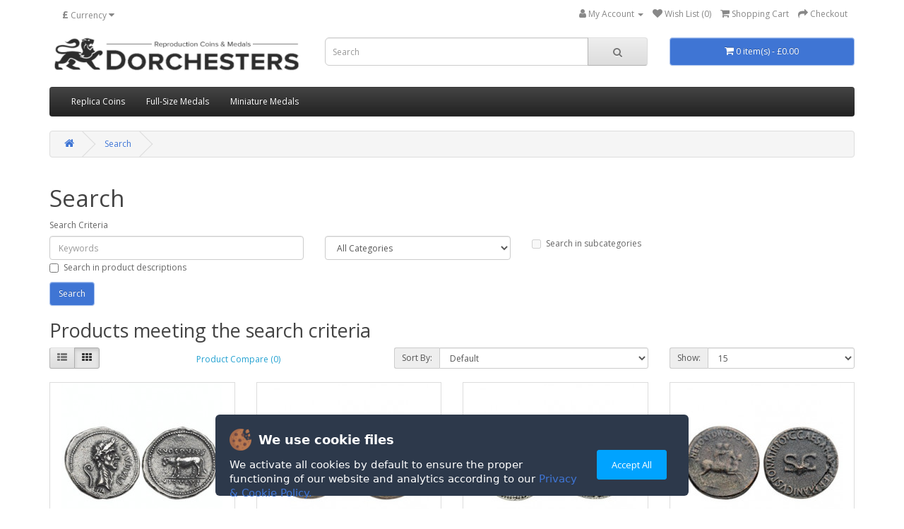

--- FILE ---
content_type: text/html; charset=utf-8
request_url: http://www.dorchesters.com/index.php?route=product/search&tag=Rome%20Mint
body_size: 6629
content:
<!DOCTYPE html>
<!--[if IE]><![endif]-->
<!--[if IE 8 ]><html dir="ltr" lang="en" class="ie8"><![endif]-->
<!--[if IE 9 ]><html dir="ltr" lang="en" class="ie9"><![endif]-->
<!--[if (gt IE 9)|!(IE)]><!-->
<html dir="ltr" lang="en">
<!--<![endif]-->
<head>
<meta charset="UTF-8" />
<meta name="viewport" content="width=device-width, initial-scale=1">
<meta http-equiv="X-UA-Compatible" content="IE=edge">
<title>Search - Tag - Rome Mint</title>
<base href="http://www.dorchesters.com/" />
<script src="catalog/view/javascript/jquery/jquery-2.1.1.min.js" type="text/javascript"></script>
<link href="catalog/view/javascript/bootstrap/css/bootstrap.min.css" rel="stylesheet" media="screen" />
<script src="catalog/view/javascript/bootstrap/js/bootstrap.min.js" type="text/javascript"></script>
<link href="catalog/view/javascript/font-awesome/css/font-awesome.min.css" rel="stylesheet" type="text/css" />
<link href="//fonts.googleapis.com/css?family=Open+Sans:400,400i,300,700" rel="stylesheet" type="text/css" />
<link href="catalog/view/theme/dorchesters/stylesheet/stylesheet.css" rel="stylesheet">
<script src="catalog/view/javascript/common.js" type="text/javascript"></script>
<link href="http://www.dorchesters.com/image/catalog/icon.png" rel="icon" />
<!-- Google tag (gtag.js) -->
<script async src="https://www.googletagmanager.com/gtag/js?id=G-02JBKW0T5L"></script>
<script>
  window.dataLayer = window.dataLayer || [];
  function gtag(){dataLayer.push(arguments);}
  gtag('js', new Date());

  gtag('config', 'G-02JBKW0T5L');
</script>
</head>
<body>
<header>
  <div class="container">
    <div class="row">
    <nav id="top">
  <div class="container"><div class="pull-left">
  <form action="http://www.dorchesters.com/index.php?route=common/currency/currency" method="post" enctype="multipart/form-data" id="form-currency">
    <div class="btn-group">
      <button class="btn btn-link dropdown-toggle" data-toggle="dropdown">                   <strong>£</strong>                    <span class="hidden-xs hidden-sm">Currency</span>&nbsp;<i class="fa fa-caret-down"></i></button>
      <ul class="dropdown-menu">
                        <li>
          <button class="currency-select btn btn-link btn-block" type="button" name="EUR">€ Euro</button>
        </li>
                                <li>
          <button class="currency-select btn btn-link btn-block" type="button" name="GBP">£ Pound Sterling</button>
        </li>
                                <li>
          <button class="currency-select btn btn-link btn-block" type="button" name="USD">$ US Dollar</button>
        </li>
                      </ul>
    </div>
    <input type="hidden" name="code" value="" />
    <input type="hidden" name="redirect" value="http://www.dorchesters.com/index.php?route=product/search&amp;tag=Rome Mint" />
  </form>
</div>
 
    
    <div id="top-links" class="nav pull-right">
      <ul class="list-inline">
        <li class="dropdown"><a href="http://www.dorchesters.com/index.php?route=account/account" title="My Account" class="dropdown-toggle" data-toggle="dropdown"><i class="fa fa-user"></i> <span class="hidden-xs hidden-sm">My Account</span> <span class="caret"></span></a>
          <ul class="dropdown-menu dropdown-menu-right">
                        <li><a href="http://www.dorchesters.com/index.php?route=account/register">Register</a></li>
            <li><a href="http://www.dorchesters.com/index.php?route=account/login">Login</a></li>
                      </ul>
        </li>
        <li><a href="http://www.dorchesters.com/index.php?route=account/wishlist" id="wishlist-total" title="Wish List (0)"><i class="fa fa-heart"></i> <span class="hidden-xs hidden-sm">Wish List (0)</span></a></li>
        <li><a href="http://www.dorchesters.com/index.php?route=checkout/cart" title="Shopping Cart"><i class="fa fa-shopping-cart"></i> <span class="hidden-xs hidden-sm">Shopping Cart</span></a></li>
        <li><a href="http://www.dorchesters.com/index.php?route=checkout/checkout" title="Checkout"><i class="fa fa-share"></i> <span class="hidden-xs hidden-sm">Checkout</span></a></li>
      </ul>
    </div>
  </div>
</nav>
      <div class="col-sm-4">
        <div id="logo"><a href="http://www.dorchesters.com/index.php?route=common/home"><img src="http://www.dorchesters.com/image/catalog/dorchesters-logo.gif" title="Dorchesters Reproduction Coins &amp; Medals" alt="Dorchesters Reproduction Coins &amp; Medals" class="img-responsive" /></a></div>
      </div>
      <div class="col-sm-5"><div id="search" class="input-group">
  <input type="text" name="search" value="" placeholder="Search" class="form-control input-lg" />
  <span class="input-group-btn">
    <button type="button" class="btn btn-default btn-lg"><i class="fa fa-search"></i></button>
  </span>
</div></div>
      <div class="col-sm-3"><div id="cart" class="btn-group btn-block">
  <button type="button" data-toggle="dropdown" data-loading-text="Loading..." class="btn btn-inverse btn-block btn-lg dropdown-toggle"><i class="fa fa-shopping-cart"></i> <span id="cart-total">0 item(s) - £0.00</span></button>
  <ul class="dropdown-menu pull-right">
        <li>
      <p class="text-center">Your shopping cart is empty!</p>
    </li>
      </ul>
</div>
</div>
    </div>
  </div>
</header>
<div class="container">
  <nav id="menu" class="navbar navbarMargin">
    <div class="navbar-header"><span id="category" class="visible-xs">Categories</span>
      <button type="button" class="btn btn-navbar navbar-toggle" data-toggle="collapse" data-target=".navbar-ex1-collapse"><i class="fa fa-bars"></i></button>
    </div>
    <div class="collapse navbar-collapse navbar-ex1-collapse">
      <ul class="nav navbar-nav">
                        <li class="dropdown"><a href="http://www.dorchesters.com/reproduction-coins" class="dropdown-toggle" data-toggle="dropdown">Replica Coins</a>
          <div class="dropdown-menu">
            <div class="dropdown-inner">               <ul class="list-unstyled">
                                <li><a href="http://www.dorchesters.com/reproduction-coins/greek-coins">Greek Coins (10)</a></li>
                                <li><a href="http://www.dorchesters.com/reproduction-coins/celtic-coins">Celtic Coins (21)</a></li>
                                <li><a href="http://www.dorchesters.com/reproduction-coins/roman-coins">Roman Coins (92)</a></li>
                                <li><a href="http://www.dorchesters.com/reproduction-coins/viking-anglo-saxon-coins">Viking &amp; Anglo Saxon Coins (15)</a></li>
                                <li><a href="http://www.dorchesters.com/reproduction-coins/norman-kings-coins">Norman Kings Coins (3)</a></li>
                                <li><a href="http://www.dorchesters.com/reproduction-coins/plantagenet-kings-coins">Plantagenet Kings Coins (8)</a></li>
                                <li><a href="http://www.dorchesters.com/reproduction-coins/house-of-lancaster-york-coins">House of Lancaster &amp; York (6)</a></li>
                                <li><a href="http://www.dorchesters.com/reproduction-coins/house-of-tudor-coins">House of Tudor Coins (26)</a></li>
                                <li><a href="http://www.dorchesters.com/reproduction-coins/house-of-stuart-coins">House of Stuart Coins (26)</a></li>
                                <li><a href="http://www.dorchesters.com/reproduction-coins/house-of-hanover-coins">House of Hanover Coins (9)</a></li>
                                <li><a href="http://www.dorchesters.com/reproduction-coins/scottish-coins">Scottish Coins (4)</a></li>
                                <li><a href="http://www.dorchesters.com/reproduction-coins/overseas-coins">Overseas Coins (6)</a></li>
                              </ul>
              </div>
            <a href="http://www.dorchesters.com/reproduction-coins" class="see-all">Show All Replica Coins</a> </div>
        </li>
                                <li class="dropdown"><a href="http://www.dorchesters.com/reproduction-full-size-medals" class="dropdown-toggle" data-toggle="dropdown">Full-Size Medals</a>
          <div class="dropdown-menu">
            <div class="dropdown-inner">               <ul class="list-unstyled">
                                <li><a href="http://www.dorchesters.com/reproduction-full-size-medals/orders-and-decorations">Orders &amp; Decorations (19)</a></li>
                                <li><a href="http://www.dorchesters.com/reproduction-full-size-medals/campaign-medals">Campaign Medals (4)</a></li>
                                <li><a href="http://www.dorchesters.com/reproduction-full-size-medals/full-size-world-war-i">World War I Medals (4)</a></li>
                              </ul>
              </div>
            <a href="http://www.dorchesters.com/reproduction-full-size-medals" class="see-all">Show All Full-Size Medals</a> </div>
        </li>
                                <li class="dropdown"><a href="http://www.dorchesters.com/reproduction-miniature-medals" class="dropdown-toggle" data-toggle="dropdown">Miniature Medals</a>
          <div class="dropdown-menu">
            <div class="dropdown-inner">               <ul class="list-unstyled">
                                <li><a href="http://www.dorchesters.com/reproduction-miniature-medals/decorations">Decorations (10)</a></li>
                                <li><a href="http://www.dorchesters.com/reproduction-miniature-medals/19th-century">19th Century Medals (12)</a></li>
                                <li><a href="http://www.dorchesters.com/reproduction-miniature-medals/world-war-i">World War I Medals (4)</a></li>
                                <li><a href="http://www.dorchesters.com/reproduction-miniature-medals/world-war-ii">World War II Medals (10)</a></li>
                                <li><a href="http://www.dorchesters.com/reproduction-miniature-medals/world-war-ii-medal-clasps-miniature">World War II Medal Clasps (7)</a></li>
                              </ul>
              </div>
            <a href="http://www.dorchesters.com/reproduction-miniature-medals" class="see-all">Show All Miniature Medals</a> </div>
        </li>
                      </ul>
    </div>
  </nav>
</div>
 

<div id="product-search" class="container">
  <ul class="breadcrumb">
        <li><a href="http://www.dorchesters.com/index.php?route=common/home"><i class="fa fa-home"></i></a></li>
        <li><a href="http://www.dorchesters.com/index.php?route=product/search&amp;tag=Rome+Mint">Search</a></li>
      </ul>
  <div class="row">
                <div id="content" class="col-sm-12"><div id="privacy-pop-up" style="display:none; position:fixed; z-index:9999; bottom:0; left:0; right:0; margin:1em; padding:0.5em;">
  
<div class="CookieBox">
	<div class="CookieContainer">
    	<div class="CookiePolicy__info">
        	<p class="CookiePolicy__title CookiePolicy__text">
        	<img class="CookiePolicy__image" src="/image/catalog/cookie.png" alt="Cookie" width="31" height="31">
        	We use cookie files</p>
        	<p class="CookiePolicy__describe CookiePolicy__text">We activate all cookies by default to ensure the proper functioning of our website and analytics according to our  <a href="http://www.dorchesters.com/index.php?route=information/information&information_id=3">Privacy &amp; Cookie Policy.</a> </p>
		</div>
	<div class="CookiePolicy__actions">
		<a id="exit-popup" class="CookieButton">Accept All</a>
	</div>
	</div>
</div>
  
</div>

<script>
    jQuery(document).ready(function() {
        if(localStorage.getItem('pc234978122321234') != '9238475'){
            jQuery("#privacy-pop-up").delay(1).fadeIn(1000);
                    } 
        jQuery('#exit-popup').click(function(e) // You are clicking the close button
        {
               localStorage.setItem('pc234978122321234','9238475');             jQuery('#privacy-pop-up').fadeOut(1000); // Now the pop up is hidden.
        });
    });
</script>


      <h1>Search</h1>
      <label class="control-label" for="input-search">Search Criteria</label>
      <div class="row">
        <div class="col-sm-4">
          <input type="text" name="search" value="" placeholder="Keywords" id="input-search" class="form-control" />
        </div>
        <div class="col-sm-3">
          <select name="category_id" class="form-control">
            <option value="0">All Categories</option>
                                    <option value="59">Replica Coins</option>
                                                <option value="60">&nbsp;&nbsp;&nbsp;&nbsp;&nbsp;&nbsp;Greek Coins</option>
                                                            <option value="61">&nbsp;&nbsp;&nbsp;&nbsp;&nbsp;&nbsp;Celtic Coins</option>
                                                            <option value="62">&nbsp;&nbsp;&nbsp;&nbsp;&nbsp;&nbsp;Roman Coins</option>
                                                <option value="63">&nbsp;&nbsp;&nbsp;&nbsp;&nbsp;&nbsp;&nbsp;&nbsp;&nbsp;&nbsp;&nbsp;&nbsp;As</option>
                                                <option value="69">&nbsp;&nbsp;&nbsp;&nbsp;&nbsp;&nbsp;&nbsp;&nbsp;&nbsp;&nbsp;&nbsp;&nbsp;Aureus</option>
                                                <option value="70">&nbsp;&nbsp;&nbsp;&nbsp;&nbsp;&nbsp;&nbsp;&nbsp;&nbsp;&nbsp;&nbsp;&nbsp;Denarius</option>
                                                <option value="71">&nbsp;&nbsp;&nbsp;&nbsp;&nbsp;&nbsp;&nbsp;&nbsp;&nbsp;&nbsp;&nbsp;&nbsp;Dupondius</option>
                                                <option value="72">&nbsp;&nbsp;&nbsp;&nbsp;&nbsp;&nbsp;&nbsp;&nbsp;&nbsp;&nbsp;&nbsp;&nbsp;Follis</option>
                                                <option value="73">&nbsp;&nbsp;&nbsp;&nbsp;&nbsp;&nbsp;&nbsp;&nbsp;&nbsp;&nbsp;&nbsp;&nbsp;Sestertius</option>
                                                <option value="74">&nbsp;&nbsp;&nbsp;&nbsp;&nbsp;&nbsp;&nbsp;&nbsp;&nbsp;&nbsp;&nbsp;&nbsp;Solidus</option>
                                                <option value="75">&nbsp;&nbsp;&nbsp;&nbsp;&nbsp;&nbsp;&nbsp;&nbsp;&nbsp;&nbsp;&nbsp;&nbsp;Other</option>
                                                            <option value="64">&nbsp;&nbsp;&nbsp;&nbsp;&nbsp;&nbsp;Viking &amp; Anglo Saxon Coins</option>
                                                            <option value="76">&nbsp;&nbsp;&nbsp;&nbsp;&nbsp;&nbsp;Norman Kings Coins</option>
                                                            <option value="77">&nbsp;&nbsp;&nbsp;&nbsp;&nbsp;&nbsp;Plantagenet Kings Coins</option>
                                                            <option value="78">&nbsp;&nbsp;&nbsp;&nbsp;&nbsp;&nbsp;House of Lancaster &amp; York</option>
                                                            <option value="79">&nbsp;&nbsp;&nbsp;&nbsp;&nbsp;&nbsp;House of Tudor Coins</option>
                                                            <option value="80">&nbsp;&nbsp;&nbsp;&nbsp;&nbsp;&nbsp;House of Stuart Coins</option>
                                                            <option value="81">&nbsp;&nbsp;&nbsp;&nbsp;&nbsp;&nbsp;House of Hanover Coins</option>
                                                            <option value="82">&nbsp;&nbsp;&nbsp;&nbsp;&nbsp;&nbsp;Scottish Coins</option>
                                                            <option value="83">&nbsp;&nbsp;&nbsp;&nbsp;&nbsp;&nbsp;Overseas Coins</option>
                                                                        <option value="65">Full-Size Medals</option>
                                                <option value="66">&nbsp;&nbsp;&nbsp;&nbsp;&nbsp;&nbsp;Orders &amp; Decorations</option>
                                                            <option value="84">&nbsp;&nbsp;&nbsp;&nbsp;&nbsp;&nbsp;Campaign Medals</option>
                                                            <option value="85">&nbsp;&nbsp;&nbsp;&nbsp;&nbsp;&nbsp;World War I Medals</option>
                                                                        <option value="67">Miniature Medals</option>
                                                <option value="90">&nbsp;&nbsp;&nbsp;&nbsp;&nbsp;&nbsp;Decorations</option>
                                                            <option value="86">&nbsp;&nbsp;&nbsp;&nbsp;&nbsp;&nbsp;19th Century Medals</option>
                                                            <option value="87">&nbsp;&nbsp;&nbsp;&nbsp;&nbsp;&nbsp;World War I Medals</option>
                                                            <option value="88">&nbsp;&nbsp;&nbsp;&nbsp;&nbsp;&nbsp;World War II Medals</option>
                                                            <option value="68">&nbsp;&nbsp;&nbsp;&nbsp;&nbsp;&nbsp;World War II Medal Clasps</option>
                                                                        <option value="89">New Coins &amp; Medals</option>
                                              </select>
        </div>
        <div class="col-sm-3">
          <label class="checkbox-inline">
                        <input type="checkbox" name="sub_category" value="1" />
                        Search in subcategories</label>
        </div>
      </div>
      <p>
        <label class="checkbox-inline">
                    <input type="checkbox" name="description" value="1" id="description" />
                    Search in product descriptions</label>
      </p>
      <input type="button" value="Search" id="button-search" class="btn btn-primary" />
      <h2>Products meeting the search criteria</h2>
            <div class="row">
        <div class="col-md-2 col-sm-6 hidden-xs">
          <div class="btn-group btn-group-sm">
            <button type="button" id="list-view" class="btn btn-default" data-toggle="tooltip" title="List"><i class="fa fa-th-list"></i></button>
            <button type="button" id="grid-view" class="btn btn-default" data-toggle="tooltip" title="Grid"><i class="fa fa-th"></i></button>
          </div>
        </div>
        <div class="col-md-3 col-sm-6">
          <div class="form-group">
            <a href="http://www.dorchesters.com/index.php?route=product/compare" id="compare-total" class="btn btn-link">Product Compare (0)</a>
          </div>
        </div>
        <div class="col-md-4 col-xs-6">
          <div class="form-group input-group input-group-sm">
            <label class="input-group-addon" for="input-sort">Sort By:</label>
            <select id="input-sort" class="form-control" onchange="location = this.value;">
                                          <option value="http://www.dorchesters.com/index.php?route=product/search&amp;sort=p.sort_order&amp;order=ASC&amp;tag=Rome+Mint" selected="selected">Default</option>
                                                        <option value="http://www.dorchesters.com/index.php?route=product/search&amp;sort=pd.name&amp;order=ASC&amp;tag=Rome+Mint">Name (A - Z)</option>
                                                        <option value="http://www.dorchesters.com/index.php?route=product/search&amp;sort=pd.name&amp;order=DESC&amp;tag=Rome+Mint">Name (Z - A)</option>
                                                        <option value="http://www.dorchesters.com/index.php?route=product/search&amp;sort=p.price&amp;order=ASC&amp;tag=Rome+Mint">Price (Low &gt; High)</option>
                                                        <option value="http://www.dorchesters.com/index.php?route=product/search&amp;sort=p.price&amp;order=DESC&amp;tag=Rome+Mint">Price (High &gt; Low)</option>
                                                        <option value="http://www.dorchesters.com/index.php?route=product/search&amp;sort=rating&amp;order=DESC&amp;tag=Rome+Mint">Rating (Highest)</option>
                                                        <option value="http://www.dorchesters.com/index.php?route=product/search&amp;sort=rating&amp;order=ASC&amp;tag=Rome+Mint">Rating (Lowest)</option>
                                                        <option value="http://www.dorchesters.com/index.php?route=product/search&amp;sort=p.model&amp;order=ASC&amp;tag=Rome+Mint">Model (A - Z)</option>
                                                        <option value="http://www.dorchesters.com/index.php?route=product/search&amp;sort=p.model&amp;order=DESC&amp;tag=Rome+Mint">Model (Z - A)</option>
                                        </select>
          </div>
        </div>
        <div class="col-md-3 col-xs-6">
          <div class="form-group input-group input-group-sm">
            <label class="input-group-addon" for="input-limit">Show:</label>
            <select id="input-limit" class="form-control" onchange="location = this.value;">
                                          <option value="http://www.dorchesters.com/index.php?route=product/search&amp;tag=Rome+Mint&amp;limit=15" selected="selected">15</option>
                                                        <option value="http://www.dorchesters.com/index.php?route=product/search&amp;tag=Rome+Mint&amp;limit=25">25</option>
                                                        <option value="http://www.dorchesters.com/index.php?route=product/search&amp;tag=Rome+Mint&amp;limit=50">50</option>
                                                        <option value="http://www.dorchesters.com/index.php?route=product/search&amp;tag=Rome+Mint&amp;limit=75">75</option>
                                                        <option value="http://www.dorchesters.com/index.php?route=product/search&amp;tag=Rome+Mint&amp;limit=100">100</option>
                                        </select>
          </div>
        </div>
      </div>
      <div class="row">
                <div class="product-layout product-list col-xs-12">
          <div class="product-thumb">
            <div class="image"><a href="http://www.dorchesters.com/denarius-julius-caesar-bull?tag=Rome%20Mint"><img src="http://www.dorchesters.com/image/cache/catalog/coins/roman/denarius-julius-caesar-bull-228x228.jpg" alt="Denarius of Julius Caesar - Bull" title="Denarius of Julius Caesar - Bull" class="img-responsive" /></a></div>
            <div>
              <div class="caption">
                <h4><a href="http://www.dorchesters.com/denarius-julius-caesar-bull?tag=Rome%20Mint">Denarius of Julius Caesar - Bull</a></h4>
                <p>Obverse: Wreathed head of Julius Caesar right, lituus behind, text to right DIVI IVLI 

	Reverse: ..</p>
                                <p class="price">
                                    £4.00
                                                    </p>
                                              </div>
              <div class="button-group">
                <button type="button" onclick="cart.add('319', '1');"><i class="fa fa-shopping-cart"></i> <span class="hidden-xs hidden-sm hidden-md">Add to Cart</span></button>
                <button type="button" data-toggle="tooltip" title="Add to Wish List" onclick="wishlist.add('319');"><i class="fa fa-heart"></i></button>
                <button type="button" data-toggle="tooltip" title="Compare this Product" onclick="compare.add('319');"><i class="fa fa-exchange"></i></button>
              </div>
            </div>
          </div>
        </div>
                <div class="product-layout product-list col-xs-12">
          <div class="product-thumb">
            <div class="image"><a href="http://www.dorchesters.com/sestertius-agrippina-senior-carpentum?tag=Rome%20Mint"><img src="http://www.dorchesters.com/image/cache/catalog/coins/roman/sestertius-agrippina-senior-carpentum-228x228.jpg" alt="Sestertius of Agrippina Senior - Carpentum" title="Sestertius of Agrippina Senior - Carpentum" class="img-responsive" /></a></div>
            <div>
              <div class="caption">
                <h4><a href="http://www.dorchesters.com/sestertius-agrippina-senior-carpentum?tag=Rome%20Mint">Sestertius of Agrippina Senior - Carpentum</a></h4>
                <p>Obverse: Draped bust of Agrippina Senior right, wearing hair in long plait at the back. Text around ..</p>
                                <p class="price">
                                    £5.00
                                                    </p>
                                              </div>
              <div class="button-group">
                <button type="button" onclick="cart.add('120', '1');"><i class="fa fa-shopping-cart"></i> <span class="hidden-xs hidden-sm hidden-md">Add to Cart</span></button>
                <button type="button" data-toggle="tooltip" title="Add to Wish List" onclick="wishlist.add('120');"><i class="fa fa-heart"></i></button>
                <button type="button" data-toggle="tooltip" title="Compare this Product" onclick="compare.add('120');"><i class="fa fa-exchange"></i></button>
              </div>
            </div>
          </div>
        </div>
                <div class="product-layout product-list col-xs-12">
          <div class="product-thumb">
            <div class="image"><a href="http://www.dorchesters.com/denarius-caligula-spqr?tag=Rome%20Mint"><img src="http://www.dorchesters.com/image/cache/catalog/coins/roman/denarius-caligula-spqr-228x228.jpg" alt="Denarius of Caligula (Gaius) - SPQR" title="Denarius of Caligula (Gaius) - SPQR" class="img-responsive" /></a></div>
            <div>
              <div class="caption">
                <h4><a href="http://www.dorchesters.com/denarius-caligula-spqr?tag=Rome%20Mint">Denarius of Caligula (Gaius) - SPQR</a></h4>
                <p>Obverse: Laureate head of Gaius (Caligula) right. Text around C CAESAR AVG GERM P M TR POT. 

	Rev..</p>
                                <p class="price">
                                    £4.00
                                                    </p>
                                              </div>
              <div class="button-group">
                <button type="button" onclick="cart.add('98', '1');"><i class="fa fa-shopping-cart"></i> <span class="hidden-xs hidden-sm hidden-md">Add to Cart</span></button>
                <button type="button" data-toggle="tooltip" title="Add to Wish List" onclick="wishlist.add('98');"><i class="fa fa-heart"></i></button>
                <button type="button" data-toggle="tooltip" title="Compare this Product" onclick="compare.add('98');"><i class="fa fa-exchange"></i></button>
              </div>
            </div>
          </div>
        </div>
                <div class="product-layout product-list col-xs-12">
          <div class="product-thumb">
            <div class="image"><a href="http://www.dorchesters.com/dupondius-nero-drusus?tag=Rome%20Mint"><img src="http://www.dorchesters.com/image/cache/catalog/coins/roman/dupondius-nero-and-drusus-sc-228x228.jpg" alt="Dupondius of Nero and Drusus" title="Dupondius of Nero and Drusus" class="img-responsive" /></a></div>
            <div>
              <div class="caption">
                <h4><a href="http://www.dorchesters.com/dupondius-nero-drusus?tag=Rome%20Mint">Dupondius of Nero and Drusus</a></h4>
                <p>Obverse: Nero and Drusus riding on prancing horses right, cloaks flying. Text around NERO ET DRVSVS ..</p>
                                <p class="price">
                                    £4.00
                                                    </p>
                                              </div>
              <div class="button-group">
                <button type="button" onclick="cart.add('117', '1');"><i class="fa fa-shopping-cart"></i> <span class="hidden-xs hidden-sm hidden-md">Add to Cart</span></button>
                <button type="button" data-toggle="tooltip" title="Add to Wish List" onclick="wishlist.add('117');"><i class="fa fa-heart"></i></button>
                <button type="button" data-toggle="tooltip" title="Compare this Product" onclick="compare.add('117');"><i class="fa fa-exchange"></i></button>
              </div>
            </div>
          </div>
        </div>
                <div class="product-layout product-list col-xs-12">
          <div class="product-thumb">
            <div class="image"><a href="http://www.dorchesters.com/sestertius-gaius-caligula-three-sisters?tag=Rome%20Mint"><img src="http://www.dorchesters.com/image/cache/catalog/coins/roman/sestertius-caligula-sisters-228x228.jpg" alt="Sestertius of Gaius (Caligula) - Three Sisters" title="Sestertius of Gaius (Caligula) - Three Sisters" class="img-responsive" /></a></div>
            <div>
              <div class="caption">
                <h4><a href="http://www.dorchesters.com/sestertius-gaius-caligula-three-sisters?tag=Rome%20Mint">Sestertius of Gaius (Caligula) - Three Sisters</a></h4>
                <p>Obverse: Laureate head of Gaius (Caligula) left. Text around C CAESAR AVG GERMANICVS PON M TR POT. ..</p>
                                <p class="price">
                                    £5.00
                                                    </p>
                                              </div>
              <div class="button-group">
                <button type="button" onclick="cart.add('336', '1');"><i class="fa fa-shopping-cart"></i> <span class="hidden-xs hidden-sm hidden-md">Add to Cart</span></button>
                <button type="button" data-toggle="tooltip" title="Add to Wish List" onclick="wishlist.add('336');"><i class="fa fa-heart"></i></button>
                <button type="button" data-toggle="tooltip" title="Compare this Product" onclick="compare.add('336');"><i class="fa fa-exchange"></i></button>
              </div>
            </div>
          </div>
        </div>
                <div class="product-layout product-list col-xs-12">
          <div class="product-thumb">
            <div class="image"><a href="http://www.dorchesters.com/as-claudius-minerva?tag=Rome%20Mint"><img src="http://www.dorchesters.com/image/cache/catalog/coins/roman/as-claudius-minerva-228x228.jpg" alt="As of Claudius - Minerva" title="As of Claudius - Minerva" class="img-responsive" /></a></div>
            <div>
              <div class="caption">
                <h4><a href="http://www.dorchesters.com/as-claudius-minerva?tag=Rome%20Mint">As of Claudius - Minerva</a></h4>
                <p>Obverse: Bare head of Claudius left. Text around TI CLAVDIVS CAESAR AVG PM TRP IMP PP "Tiberius Clau..</p>
                                <p class="price">
                                    £4.00
                                                    </p>
                                              </div>
              <div class="button-group">
                <button type="button" onclick="cart.add('60', '1');"><i class="fa fa-shopping-cart"></i> <span class="hidden-xs hidden-sm hidden-md">Add to Cart</span></button>
                <button type="button" data-toggle="tooltip" title="Add to Wish List" onclick="wishlist.add('60');"><i class="fa fa-heart"></i></button>
                <button type="button" data-toggle="tooltip" title="Compare this Product" onclick="compare.add('60');"><i class="fa fa-exchange"></i></button>
              </div>
            </div>
          </div>
        </div>
                <div class="product-layout product-list col-xs-12">
          <div class="product-thumb">
            <div class="image"><a href="http://www.dorchesters.com/aureus-claudius-de-britann?tag=Rome%20Mint"><img src="http://www.dorchesters.com/image/cache/catalog/coins/roman/aureus-claudius-de-britann-228x228.jpg" alt="Aureus of Claudius - De Britann" title="Aureus of Claudius - De Britann" class="img-responsive" /></a></div>
            <div>
              <div class="caption">
                <h4><a href="http://www.dorchesters.com/aureus-claudius-de-britann?tag=Rome%20Mint">Aureus of Claudius - De Britann</a></h4>
                <p>Obverse: Laureate bust of Claudius right. Text around TI CLAVD CAESAR AVG PM TR P VI IMP XI (IMP XI ..</p>
                                <p class="price">
                                    £5.00
                                                    </p>
                                              </div>
              <div class="button-group">
                <button type="button" onclick="cart.add('61', '1');"><i class="fa fa-shopping-cart"></i> <span class="hidden-xs hidden-sm hidden-md">Add to Cart</span></button>
                <button type="button" data-toggle="tooltip" title="Add to Wish List" onclick="wishlist.add('61');"><i class="fa fa-heart"></i></button>
                <button type="button" data-toggle="tooltip" title="Compare this Product" onclick="compare.add('61');"><i class="fa fa-exchange"></i></button>
              </div>
            </div>
          </div>
        </div>
                <div class="product-layout product-list col-xs-12">
          <div class="product-thumb">
            <div class="image"><a href="http://www.dorchesters.com/aureus-claudius-agrippina?tag=Rome%20Mint"><img src="http://www.dorchesters.com/image/cache/catalog/coins/roman/aureus-claudius-agrippina-228x228.jpg" alt="Aureus of Claudius and Agrippina" title="Aureus of Claudius and Agrippina" class="img-responsive" /></a></div>
            <div>
              <div class="caption">
                <h4><a href="http://www.dorchesters.com/aureus-claudius-agrippina?tag=Rome%20Mint">Aureus of Claudius and Agrippina</a></h4>
                <p>Obverse: Laureate head of Claudius right. Text around TI CLAVD CAESAR AVG GERM P M TRIB POT PP. 

..</p>
                                <p class="price">
                                    £4.00
                                                    </p>
                                              </div>
              <div class="button-group">
                <button type="button" onclick="cart.add('213', '1');"><i class="fa fa-shopping-cart"></i> <span class="hidden-xs hidden-sm hidden-md">Add to Cart</span></button>
                <button type="button" data-toggle="tooltip" title="Add to Wish List" onclick="wishlist.add('213');"><i class="fa fa-heart"></i></button>
                <button type="button" data-toggle="tooltip" title="Compare this Product" onclick="compare.add('213');"><i class="fa fa-exchange"></i></button>
              </div>
            </div>
          </div>
        </div>
                <div class="product-layout product-list col-xs-12">
          <div class="product-thumb">
            <div class="image"><a href="http://www.dorchesters.com/denarius-claudius-nemesis?tag=Rome%20Mint"><img src="http://www.dorchesters.com/image/cache/catalog/coins/roman/denarius-claudius-nemesis-228x228.jpg" alt="Denarius of Claudius - Nemesis" title="Denarius of Claudius - Nemesis" class="img-responsive" /></a></div>
            <div>
              <div class="caption">
                <h4><a href="http://www.dorchesters.com/denarius-claudius-nemesis?tag=Rome%20Mint">Denarius of Claudius - Nemesis</a></h4>
                <p>Obverse: Laureate bust of Claudius, right. Text around TI CLAVD CAESAR AVG P M TR P. 

	Reverse: W..</p>
                                <p class="price">
                                    £4.00
                                                    </p>
                                              </div>
              <div class="button-group">
                <button type="button" onclick="cart.add('99', '1');"><i class="fa fa-shopping-cart"></i> <span class="hidden-xs hidden-sm hidden-md">Add to Cart</span></button>
                <button type="button" data-toggle="tooltip" title="Add to Wish List" onclick="wishlist.add('99');"><i class="fa fa-heart"></i></button>
                <button type="button" data-toggle="tooltip" title="Compare this Product" onclick="compare.add('99');"><i class="fa fa-exchange"></i></button>
              </div>
            </div>
          </div>
        </div>
                <div class="product-layout product-list col-xs-12">
          <div class="product-thumb">
            <div class="image"><a href="http://www.dorchesters.com/denarius-nero-jupiter?tag=Rome%20Mint"><img src="http://www.dorchesters.com/image/cache/catalog/coins/roman/denarius-nero-jupiter-228x228.jpg" alt="Denarius of Nero - Jupiter" title="Denarius of Nero - Jupiter" class="img-responsive" /></a></div>
            <div>
              <div class="caption">
                <h4><a href="http://www.dorchesters.com/denarius-nero-jupiter?tag=Rome%20Mint">Denarius of Nero - Jupiter</a></h4>
                <p>Obverse: Laureate head of Nero right. Text around NERO CAESAR AVGVSTVS. 

	Reverse: Jupiter seated..</p>
                                <p class="price">
                                    £4.00
                                                    </p>
                                              </div>
              <div class="button-group">
                <button type="button" onclick="cart.add('322', '1');"><i class="fa fa-shopping-cart"></i> <span class="hidden-xs hidden-sm hidden-md">Add to Cart</span></button>
                <button type="button" data-toggle="tooltip" title="Add to Wish List" onclick="wishlist.add('322');"><i class="fa fa-heart"></i></button>
                <button type="button" data-toggle="tooltip" title="Compare this Product" onclick="compare.add('322');"><i class="fa fa-exchange"></i></button>
              </div>
            </div>
          </div>
        </div>
                <div class="product-layout product-list col-xs-12">
          <div class="product-thumb">
            <div class="image"><a href="http://www.dorchesters.com/denarius-nero-salus?tag=Rome%20Mint"><img src="http://www.dorchesters.com/image/cache/catalog/coins/roman/denarius-nero-salus-228x228.jpg" alt="Denarius of Nero - Salus" title="Denarius of Nero - Salus" class="img-responsive" /></a></div>
            <div>
              <div class="caption">
                <h4><a href="http://www.dorchesters.com/denarius-nero-salus?tag=Rome%20Mint">Denarius of Nero - Salus</a></h4>
                <p>Obverse: Laureate head of Nero right. Text around NERO CAESAR AVGVSTVS. 

	Reverse: Salus, personi..</p>
                                <p class="price">
                                    £3.75
                                                    </p>
                                              </div>
              <div class="button-group">
                <button type="button" onclick="cart.add('106', '1');"><i class="fa fa-shopping-cart"></i> <span class="hidden-xs hidden-sm hidden-md">Add to Cart</span></button>
                <button type="button" data-toggle="tooltip" title="Add to Wish List" onclick="wishlist.add('106');"><i class="fa fa-heart"></i></button>
                <button type="button" data-toggle="tooltip" title="Compare this Product" onclick="compare.add('106');"><i class="fa fa-exchange"></i></button>
              </div>
            </div>
          </div>
        </div>
                <div class="product-layout product-list col-xs-12">
          <div class="product-thumb">
            <div class="image"><a href="http://www.dorchesters.com/dupondius-nero-roma?tag=Rome%20Mint"><img src="http://www.dorchesters.com/image/cache/catalog/coins/roman/dupondius-nero-roma-228x228.jpg" alt="Dupondius of Nero - Roma" title="Dupondius of Nero - Roma" class="img-responsive" /></a></div>
            <div>
              <div class="caption">
                <h4><a href="http://www.dorchesters.com/dupondius-nero-roma?tag=Rome%20Mint">Dupondius of Nero - Roma</a></h4>
                <p>Obverse: Radiate head of Nero right. Text around NERO CLAVD CAESAR AVG GER P M TR P IMP P. 

	Reve..</p>
                                <p class="price">
                                    £4.00
                                                    </p>
                                              </div>
              <div class="button-group">
                <button type="button" onclick="cart.add('227', '1');"><i class="fa fa-shopping-cart"></i> <span class="hidden-xs hidden-sm hidden-md">Add to Cart</span></button>
                <button type="button" data-toggle="tooltip" title="Add to Wish List" onclick="wishlist.add('227');"><i class="fa fa-heart"></i></button>
                <button type="button" data-toggle="tooltip" title="Compare this Product" onclick="compare.add('227');"><i class="fa fa-exchange"></i></button>
              </div>
            </div>
          </div>
        </div>
                <div class="product-layout product-list col-xs-12">
          <div class="product-thumb">
            <div class="image"><a href="http://www.dorchesters.com/aureus-galba-livia?tag=Rome%20Mint"><img src="http://www.dorchesters.com/image/cache/catalog/coins/roman/aureus-galba-livia-228x228.jpg" alt="Aureus of Galba - Livia" title="Aureus of Galba - Livia" class="img-responsive" /></a></div>
            <div>
              <div class="caption">
                <h4><a href="http://www.dorchesters.com/aureus-galba-livia?tag=Rome%20Mint">Aureus of Galba - Livia</a></h4>
                <p>Obverse: Laureate head of Galba, facing right. Text around IMP SER GALBA CAESAR AVG (Imperator Servi..</p>
                                <p class="price">
                                    £5.50
                                                    </p>
                                              </div>
              <div class="button-group">
                <button type="button" onclick="cart.add('342', '1');"><i class="fa fa-shopping-cart"></i> <span class="hidden-xs hidden-sm hidden-md">Add to Cart</span></button>
                <button type="button" data-toggle="tooltip" title="Add to Wish List" onclick="wishlist.add('342');"><i class="fa fa-heart"></i></button>
                <button type="button" data-toggle="tooltip" title="Compare this Product" onclick="compare.add('342');"><i class="fa fa-exchange"></i></button>
              </div>
            </div>
          </div>
        </div>
                <div class="product-layout product-list col-xs-12">
          <div class="product-thumb">
            <div class="image"><a href="http://www.dorchesters.com/denarius-galba-victory?tag=Rome%20Mint"><img src="http://www.dorchesters.com/image/cache/catalog/coins/roman/denarius-galba-victory-228x228.jpg" alt="Denarius of Galba - Victory" title="Denarius of Galba - Victory" class="img-responsive" /></a></div>
            <div>
              <div class="caption">
                <h4><a href="http://www.dorchesters.com/denarius-galba-victory?tag=Rome%20Mint">Denarius of Galba - Victory</a></h4>
                <p>Obverse: Laureate bust of Galba, facing right. Text around IMP SER GALBA AVG. 

	Reverse: Winged V..</p>
                                <p class="price">
                                    £4.00
                                                    </p>
                                              </div>
              <div class="button-group">
                <button type="button" onclick="cart.add('326', '1');"><i class="fa fa-shopping-cart"></i> <span class="hidden-xs hidden-sm hidden-md">Add to Cart</span></button>
                <button type="button" data-toggle="tooltip" title="Add to Wish List" onclick="wishlist.add('326');"><i class="fa fa-heart"></i></button>
                <button type="button" data-toggle="tooltip" title="Compare this Product" onclick="compare.add('326');"><i class="fa fa-exchange"></i></button>
              </div>
            </div>
          </div>
        </div>
                <div class="product-layout product-list col-xs-12">
          <div class="product-thumb">
            <div class="image"><a href="http://www.dorchesters.com/denarius-vitellius-junior-vitellia?tag=Rome%20Mint"><img src="http://www.dorchesters.com/image/cache/catalog/coins/roman/denarius-vitellius-vitellia-228x228.jpg" alt="Denarius of Vitellius - Junior and Vitellia" title="Denarius of Vitellius - Junior and Vitellia" class="img-responsive" /></a></div>
            <div>
              <div class="caption">
                <h4><a href="http://www.dorchesters.com/denarius-vitellius-junior-vitellia?tag=Rome%20Mint">Denarius of Vitellius - Junior and Vitellia</a></h4>
                <p>Obverse: Laureate head of Vitellius, right. Text around A VITELLIVS GERM IMP AVG TR P. 

	Reverse:..</p>
                                <p class="price">
                                    £3.75
                                                    </p>
                                              </div>
              <div class="button-group">
                <button type="button" onclick="cart.add('111', '1');"><i class="fa fa-shopping-cart"></i> <span class="hidden-xs hidden-sm hidden-md">Add to Cart</span></button>
                <button type="button" data-toggle="tooltip" title="Add to Wish List" onclick="wishlist.add('111');"><i class="fa fa-heart"></i></button>
                <button type="button" data-toggle="tooltip" title="Compare this Product" onclick="compare.add('111');"><i class="fa fa-exchange"></i></button>
              </div>
            </div>
          </div>
        </div>
              </div>
      <div class="row">
        <div class="col-sm-6 text-left"><ul class="pagination"><li class="active"><span>1</span></li><li><a href="http://www.dorchesters.com/index.php?route=product/search&amp;tag=Rome+Mint&amp;page=2">2</a></li><li><a href="http://www.dorchesters.com/index.php?route=product/search&amp;tag=Rome+Mint&amp;page=3">3</a></li><li><a href="http://www.dorchesters.com/index.php?route=product/search&amp;tag=Rome+Mint&amp;page=4">4</a></li><li><a href="http://www.dorchesters.com/index.php?route=product/search&amp;tag=Rome+Mint&amp;page=2">&gt;</a></li><li><a href="http://www.dorchesters.com/index.php?route=product/search&amp;tag=Rome+Mint&amp;page=4">&gt;|</a></li></ul></div>
        <div class="col-sm-6 text-right">Showing 1 to 15 of 46 (4 Pages)</div>
      </div>
            </div>
    </div>
</div>
<script type="text/javascript"><!--
$('#button-search').bind('click', function() {
	url = 'index.php?route=product/search';

	var search = $('#content input[name=\'search\']').prop('value');

	if (search) {
		url += '&search=' + encodeURIComponent(search);
	}

	var category_id = $('#content select[name=\'category_id\']').prop('value');

	if (category_id > 0) {
		url += '&category_id=' + encodeURIComponent(category_id);
	}

	var sub_category = $('#content input[name=\'sub_category\']:checked').prop('value');

	if (sub_category) {
		url += '&sub_category=true';
	}

	var filter_description = $('#content input[name=\'description\']:checked').prop('value');

	if (filter_description) {
		url += '&description=true';
	}

	location = url;
});

$('#content input[name=\'search\']').bind('keydown', function(e) {
	if (e.keyCode == 13) {
		$('#button-search').trigger('click');
	}
});

$('select[name=\'category_id\']').on('change', function() {
	if (this.value == '0') {
		$('input[name=\'sub_category\']').prop('disabled', true);
	} else {
		$('input[name=\'sub_category\']').prop('disabled', false);
	}
});

$('select[name=\'category_id\']').trigger('change');
--></script>
<footer>
  <div class="container">
    <div class="row">
            <div class="col-sm-4" style="text-align:center;">
        <h5>Information</h5>
        <ul class="list-unstyled">
                   <li><a href="http://www.dorchesters.com/about_us">About Us</a></li>
                    <li><a href="http://www.dorchesters.com/delivery-information">Delivery Information</a></li>
                    <li><a href="http://www.dorchesters.com/privacy-policy">Privacy &amp; Cookie Policy</a></li>
                    <li><a href="http://www.dorchesters.com/terms-and-conditions">Terms &amp; Conditions</a></li>
                  </ul>
      </div>
            <div class="col-sm-4" style="text-align:center;">
        <h5>Customer Service</h5>
        <ul class="list-unstyled">
          <li><a href="http://www.dorchesters.com/index.php?route=information/contact">Contact Us</a></li>
          <li><a href="http://www.dorchesters.com/index.php?route=account/return/add">Returns</a></li>
          <li><a href="http://www.dorchesters.com/index.php?route=information/sitemap">Site Map</a></li>
        </ul>
      </div>
      <div class="col-sm-4" style="text-align:center;">
        <h5>My Account</h5>
        <ul class="list-unstyled">
          <li><a href="http://www.dorchesters.com/index.php?route=account/account">My Account</a></li>
          <li><a href="http://www.dorchesters.com/index.php?route=account/order">Order History</a></li>
          <li><a href="http://www.dorchesters.com/index.php?route=account/wishlist">Wish List</a></li>
        </ul>
      </div>
    </div>
    <hr>
    <p><p style="text-align:center">Dorchesters Reproduction Coins &amp; Medals &copy; 2026</p></p>
  </div>
</footer>
<!--
OpenCart is open source software and you are free to remove the powered by OpenCart if you want, but its generally accepted practise to make a small donation.
Please donate via PayPal to donate@opencart.com
//-->
</body></html>